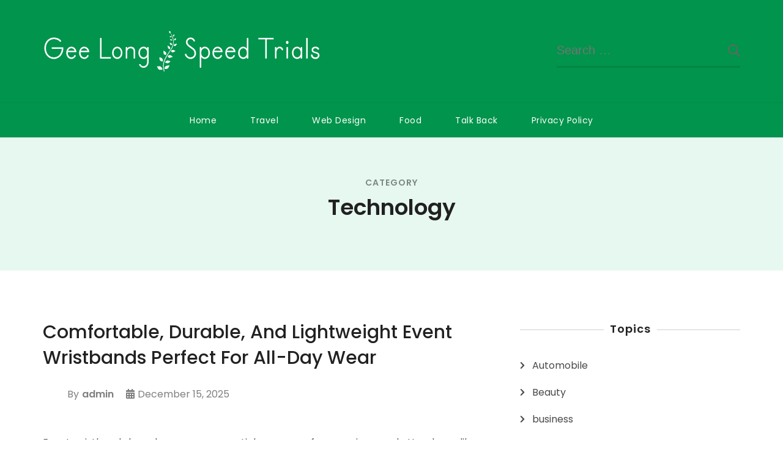

--- FILE ---
content_type: text/html; charset=UTF-8
request_url: https://geelongspeedtrials.com/category/technology/
body_size: 10785
content:
<!doctype html>
<html lang="en-US">
<head itemscope itemtype="http://schema.org/WebSite">
	<meta charset="UTF-8">
	<meta name="viewport" content="width=device-width, initial-scale=1">
	<link rel="profile" href="https://gmpg.org/xfn/11">

	<meta name='robots' content='index, follow, max-image-preview:large, max-snippet:-1, max-video-preview:-1' />

	<!-- This site is optimized with the Yoast SEO plugin v26.9-RC1 - https://yoast.com/product/yoast-seo-wordpress/ -->
	<title>Technology Archives - Gee Long Speed Trials</title>
	<link rel="canonical" href="https://geelongspeedtrials.com/category/technology/" />
	<meta property="og:locale" content="en_US" />
	<meta property="og:type" content="article" />
	<meta property="og:title" content="Technology Archives - Gee Long Speed Trials" />
	<meta property="og:url" content="https://geelongspeedtrials.com/category/technology/" />
	<meta property="og:site_name" content="Gee Long Speed Trials" />
	<meta name="twitter:card" content="summary_large_image" />
	<script type="application/ld+json" class="yoast-schema-graph">{"@context":"https://schema.org","@graph":[{"@type":"CollectionPage","@id":"https://geelongspeedtrials.com/category/technology/","url":"https://geelongspeedtrials.com/category/technology/","name":"Technology Archives - Gee Long Speed Trials","isPartOf":{"@id":"https://geelongspeedtrials.com/#website"},"breadcrumb":{"@id":"https://geelongspeedtrials.com/category/technology/#breadcrumb"},"inLanguage":"en-US"},{"@type":"BreadcrumbList","@id":"https://geelongspeedtrials.com/category/technology/#breadcrumb","itemListElement":[{"@type":"ListItem","position":1,"name":"Home","item":"https://geelongspeedtrials.com/"},{"@type":"ListItem","position":2,"name":"Technology"}]},{"@type":"WebSite","@id":"https://geelongspeedtrials.com/#website","url":"https://geelongspeedtrials.com/","name":"Gee Long Speed Trials","description":"Advantageous Messages To Upraise Your Adroitness","publisher":{"@id":"https://geelongspeedtrials.com/#organization"},"potentialAction":[{"@type":"SearchAction","target":{"@type":"EntryPoint","urlTemplate":"https://geelongspeedtrials.com/?s={search_term_string}"},"query-input":{"@type":"PropertyValueSpecification","valueRequired":true,"valueName":"search_term_string"}}],"inLanguage":"en-US"},{"@type":"Organization","@id":"https://geelongspeedtrials.com/#organization","name":"Gee Long Speed Trials","url":"https://geelongspeedtrials.com/","logo":{"@type":"ImageObject","inLanguage":"en-US","@id":"https://geelongspeedtrials.com/#/schema/logo/image/","url":"https://geelongspeedtrials.com/wp-content/uploads/2021/04/logo.png","contentUrl":"https://geelongspeedtrials.com/wp-content/uploads/2021/04/logo.png","width":455,"height":68,"caption":"Gee Long Speed Trials"},"image":{"@id":"https://geelongspeedtrials.com/#/schema/logo/image/"}}]}</script>
	<!-- / Yoast SEO plugin. -->


<link rel='dns-prefetch' href='//fonts.googleapis.com' />
<link rel="alternate" type="application/rss+xml" title="Gee Long Speed Trials &raquo; Feed" href="https://geelongspeedtrials.com/feed/" />
<link rel="alternate" type="application/rss+xml" title="Gee Long Speed Trials &raquo; Comments Feed" href="https://geelongspeedtrials.com/comments/feed/" />
<link rel="alternate" type="application/rss+xml" title="Gee Long Speed Trials &raquo; Technology Category Feed" href="https://geelongspeedtrials.com/category/technology/feed/" />
<style id='wp-img-auto-sizes-contain-inline-css' type='text/css'>
img:is([sizes=auto i],[sizes^="auto," i]){contain-intrinsic-size:3000px 1500px}
/*# sourceURL=wp-img-auto-sizes-contain-inline-css */
</style>
<style id='wp-emoji-styles-inline-css' type='text/css'>

	img.wp-smiley, img.emoji {
		display: inline !important;
		border: none !important;
		box-shadow: none !important;
		height: 1em !important;
		width: 1em !important;
		margin: 0 0.07em !important;
		vertical-align: -0.1em !important;
		background: none !important;
		padding: 0 !important;
	}
/*# sourceURL=wp-emoji-styles-inline-css */
</style>
<style id='wp-block-library-inline-css' type='text/css'>
:root{--wp-block-synced-color:#7a00df;--wp-block-synced-color--rgb:122,0,223;--wp-bound-block-color:var(--wp-block-synced-color);--wp-editor-canvas-background:#ddd;--wp-admin-theme-color:#007cba;--wp-admin-theme-color--rgb:0,124,186;--wp-admin-theme-color-darker-10:#006ba1;--wp-admin-theme-color-darker-10--rgb:0,107,160.5;--wp-admin-theme-color-darker-20:#005a87;--wp-admin-theme-color-darker-20--rgb:0,90,135;--wp-admin-border-width-focus:2px}@media (min-resolution:192dpi){:root{--wp-admin-border-width-focus:1.5px}}.wp-element-button{cursor:pointer}:root .has-very-light-gray-background-color{background-color:#eee}:root .has-very-dark-gray-background-color{background-color:#313131}:root .has-very-light-gray-color{color:#eee}:root .has-very-dark-gray-color{color:#313131}:root .has-vivid-green-cyan-to-vivid-cyan-blue-gradient-background{background:linear-gradient(135deg,#00d084,#0693e3)}:root .has-purple-crush-gradient-background{background:linear-gradient(135deg,#34e2e4,#4721fb 50%,#ab1dfe)}:root .has-hazy-dawn-gradient-background{background:linear-gradient(135deg,#faaca8,#dad0ec)}:root .has-subdued-olive-gradient-background{background:linear-gradient(135deg,#fafae1,#67a671)}:root .has-atomic-cream-gradient-background{background:linear-gradient(135deg,#fdd79a,#004a59)}:root .has-nightshade-gradient-background{background:linear-gradient(135deg,#330968,#31cdcf)}:root .has-midnight-gradient-background{background:linear-gradient(135deg,#020381,#2874fc)}:root{--wp--preset--font-size--normal:16px;--wp--preset--font-size--huge:42px}.has-regular-font-size{font-size:1em}.has-larger-font-size{font-size:2.625em}.has-normal-font-size{font-size:var(--wp--preset--font-size--normal)}.has-huge-font-size{font-size:var(--wp--preset--font-size--huge)}.has-text-align-center{text-align:center}.has-text-align-left{text-align:left}.has-text-align-right{text-align:right}.has-fit-text{white-space:nowrap!important}#end-resizable-editor-section{display:none}.aligncenter{clear:both}.items-justified-left{justify-content:flex-start}.items-justified-center{justify-content:center}.items-justified-right{justify-content:flex-end}.items-justified-space-between{justify-content:space-between}.screen-reader-text{border:0;clip-path:inset(50%);height:1px;margin:-1px;overflow:hidden;padding:0;position:absolute;width:1px;word-wrap:normal!important}.screen-reader-text:focus{background-color:#ddd;clip-path:none;color:#444;display:block;font-size:1em;height:auto;left:5px;line-height:normal;padding:15px 23px 14px;text-decoration:none;top:5px;width:auto;z-index:100000}html :where(.has-border-color){border-style:solid}html :where([style*=border-top-color]){border-top-style:solid}html :where([style*=border-right-color]){border-right-style:solid}html :where([style*=border-bottom-color]){border-bottom-style:solid}html :where([style*=border-left-color]){border-left-style:solid}html :where([style*=border-width]){border-style:solid}html :where([style*=border-top-width]){border-top-style:solid}html :where([style*=border-right-width]){border-right-style:solid}html :where([style*=border-bottom-width]){border-bottom-style:solid}html :where([style*=border-left-width]){border-left-style:solid}html :where(img[class*=wp-image-]){height:auto;max-width:100%}:where(figure){margin:0 0 1em}html :where(.is-position-sticky){--wp-admin--admin-bar--position-offset:var(--wp-admin--admin-bar--height,0px)}@media screen and (max-width:600px){html :where(.is-position-sticky){--wp-admin--admin-bar--position-offset:0px}}

/*# sourceURL=wp-block-library-inline-css */
</style><style id='global-styles-inline-css' type='text/css'>
:root{--wp--preset--aspect-ratio--square: 1;--wp--preset--aspect-ratio--4-3: 4/3;--wp--preset--aspect-ratio--3-4: 3/4;--wp--preset--aspect-ratio--3-2: 3/2;--wp--preset--aspect-ratio--2-3: 2/3;--wp--preset--aspect-ratio--16-9: 16/9;--wp--preset--aspect-ratio--9-16: 9/16;--wp--preset--color--black: #000000;--wp--preset--color--cyan-bluish-gray: #abb8c3;--wp--preset--color--white: #ffffff;--wp--preset--color--pale-pink: #f78da7;--wp--preset--color--vivid-red: #cf2e2e;--wp--preset--color--luminous-vivid-orange: #ff6900;--wp--preset--color--luminous-vivid-amber: #fcb900;--wp--preset--color--light-green-cyan: #7bdcb5;--wp--preset--color--vivid-green-cyan: #00d084;--wp--preset--color--pale-cyan-blue: #8ed1fc;--wp--preset--color--vivid-cyan-blue: #0693e3;--wp--preset--color--vivid-purple: #9b51e0;--wp--preset--gradient--vivid-cyan-blue-to-vivid-purple: linear-gradient(135deg,rgb(6,147,227) 0%,rgb(155,81,224) 100%);--wp--preset--gradient--light-green-cyan-to-vivid-green-cyan: linear-gradient(135deg,rgb(122,220,180) 0%,rgb(0,208,130) 100%);--wp--preset--gradient--luminous-vivid-amber-to-luminous-vivid-orange: linear-gradient(135deg,rgb(252,185,0) 0%,rgb(255,105,0) 100%);--wp--preset--gradient--luminous-vivid-orange-to-vivid-red: linear-gradient(135deg,rgb(255,105,0) 0%,rgb(207,46,46) 100%);--wp--preset--gradient--very-light-gray-to-cyan-bluish-gray: linear-gradient(135deg,rgb(238,238,238) 0%,rgb(169,184,195) 100%);--wp--preset--gradient--cool-to-warm-spectrum: linear-gradient(135deg,rgb(74,234,220) 0%,rgb(151,120,209) 20%,rgb(207,42,186) 40%,rgb(238,44,130) 60%,rgb(251,105,98) 80%,rgb(254,248,76) 100%);--wp--preset--gradient--blush-light-purple: linear-gradient(135deg,rgb(255,206,236) 0%,rgb(152,150,240) 100%);--wp--preset--gradient--blush-bordeaux: linear-gradient(135deg,rgb(254,205,165) 0%,rgb(254,45,45) 50%,rgb(107,0,62) 100%);--wp--preset--gradient--luminous-dusk: linear-gradient(135deg,rgb(255,203,112) 0%,rgb(199,81,192) 50%,rgb(65,88,208) 100%);--wp--preset--gradient--pale-ocean: linear-gradient(135deg,rgb(255,245,203) 0%,rgb(182,227,212) 50%,rgb(51,167,181) 100%);--wp--preset--gradient--electric-grass: linear-gradient(135deg,rgb(202,248,128) 0%,rgb(113,206,126) 100%);--wp--preset--gradient--midnight: linear-gradient(135deg,rgb(2,3,129) 0%,rgb(40,116,252) 100%);--wp--preset--font-size--small: 13px;--wp--preset--font-size--medium: 20px;--wp--preset--font-size--large: 36px;--wp--preset--font-size--x-large: 42px;--wp--preset--spacing--20: 0.44rem;--wp--preset--spacing--30: 0.67rem;--wp--preset--spacing--40: 1rem;--wp--preset--spacing--50: 1.5rem;--wp--preset--spacing--60: 2.25rem;--wp--preset--spacing--70: 3.38rem;--wp--preset--spacing--80: 5.06rem;--wp--preset--shadow--natural: 6px 6px 9px rgba(0, 0, 0, 0.2);--wp--preset--shadow--deep: 12px 12px 50px rgba(0, 0, 0, 0.4);--wp--preset--shadow--sharp: 6px 6px 0px rgba(0, 0, 0, 0.2);--wp--preset--shadow--outlined: 6px 6px 0px -3px rgb(255, 255, 255), 6px 6px rgb(0, 0, 0);--wp--preset--shadow--crisp: 6px 6px 0px rgb(0, 0, 0);}:where(.is-layout-flex){gap: 0.5em;}:where(.is-layout-grid){gap: 0.5em;}body .is-layout-flex{display: flex;}.is-layout-flex{flex-wrap: wrap;align-items: center;}.is-layout-flex > :is(*, div){margin: 0;}body .is-layout-grid{display: grid;}.is-layout-grid > :is(*, div){margin: 0;}:where(.wp-block-columns.is-layout-flex){gap: 2em;}:where(.wp-block-columns.is-layout-grid){gap: 2em;}:where(.wp-block-post-template.is-layout-flex){gap: 1.25em;}:where(.wp-block-post-template.is-layout-grid){gap: 1.25em;}.has-black-color{color: var(--wp--preset--color--black) !important;}.has-cyan-bluish-gray-color{color: var(--wp--preset--color--cyan-bluish-gray) !important;}.has-white-color{color: var(--wp--preset--color--white) !important;}.has-pale-pink-color{color: var(--wp--preset--color--pale-pink) !important;}.has-vivid-red-color{color: var(--wp--preset--color--vivid-red) !important;}.has-luminous-vivid-orange-color{color: var(--wp--preset--color--luminous-vivid-orange) !important;}.has-luminous-vivid-amber-color{color: var(--wp--preset--color--luminous-vivid-amber) !important;}.has-light-green-cyan-color{color: var(--wp--preset--color--light-green-cyan) !important;}.has-vivid-green-cyan-color{color: var(--wp--preset--color--vivid-green-cyan) !important;}.has-pale-cyan-blue-color{color: var(--wp--preset--color--pale-cyan-blue) !important;}.has-vivid-cyan-blue-color{color: var(--wp--preset--color--vivid-cyan-blue) !important;}.has-vivid-purple-color{color: var(--wp--preset--color--vivid-purple) !important;}.has-black-background-color{background-color: var(--wp--preset--color--black) !important;}.has-cyan-bluish-gray-background-color{background-color: var(--wp--preset--color--cyan-bluish-gray) !important;}.has-white-background-color{background-color: var(--wp--preset--color--white) !important;}.has-pale-pink-background-color{background-color: var(--wp--preset--color--pale-pink) !important;}.has-vivid-red-background-color{background-color: var(--wp--preset--color--vivid-red) !important;}.has-luminous-vivid-orange-background-color{background-color: var(--wp--preset--color--luminous-vivid-orange) !important;}.has-luminous-vivid-amber-background-color{background-color: var(--wp--preset--color--luminous-vivid-amber) !important;}.has-light-green-cyan-background-color{background-color: var(--wp--preset--color--light-green-cyan) !important;}.has-vivid-green-cyan-background-color{background-color: var(--wp--preset--color--vivid-green-cyan) !important;}.has-pale-cyan-blue-background-color{background-color: var(--wp--preset--color--pale-cyan-blue) !important;}.has-vivid-cyan-blue-background-color{background-color: var(--wp--preset--color--vivid-cyan-blue) !important;}.has-vivid-purple-background-color{background-color: var(--wp--preset--color--vivid-purple) !important;}.has-black-border-color{border-color: var(--wp--preset--color--black) !important;}.has-cyan-bluish-gray-border-color{border-color: var(--wp--preset--color--cyan-bluish-gray) !important;}.has-white-border-color{border-color: var(--wp--preset--color--white) !important;}.has-pale-pink-border-color{border-color: var(--wp--preset--color--pale-pink) !important;}.has-vivid-red-border-color{border-color: var(--wp--preset--color--vivid-red) !important;}.has-luminous-vivid-orange-border-color{border-color: var(--wp--preset--color--luminous-vivid-orange) !important;}.has-luminous-vivid-amber-border-color{border-color: var(--wp--preset--color--luminous-vivid-amber) !important;}.has-light-green-cyan-border-color{border-color: var(--wp--preset--color--light-green-cyan) !important;}.has-vivid-green-cyan-border-color{border-color: var(--wp--preset--color--vivid-green-cyan) !important;}.has-pale-cyan-blue-border-color{border-color: var(--wp--preset--color--pale-cyan-blue) !important;}.has-vivid-cyan-blue-border-color{border-color: var(--wp--preset--color--vivid-cyan-blue) !important;}.has-vivid-purple-border-color{border-color: var(--wp--preset--color--vivid-purple) !important;}.has-vivid-cyan-blue-to-vivid-purple-gradient-background{background: var(--wp--preset--gradient--vivid-cyan-blue-to-vivid-purple) !important;}.has-light-green-cyan-to-vivid-green-cyan-gradient-background{background: var(--wp--preset--gradient--light-green-cyan-to-vivid-green-cyan) !important;}.has-luminous-vivid-amber-to-luminous-vivid-orange-gradient-background{background: var(--wp--preset--gradient--luminous-vivid-amber-to-luminous-vivid-orange) !important;}.has-luminous-vivid-orange-to-vivid-red-gradient-background{background: var(--wp--preset--gradient--luminous-vivid-orange-to-vivid-red) !important;}.has-very-light-gray-to-cyan-bluish-gray-gradient-background{background: var(--wp--preset--gradient--very-light-gray-to-cyan-bluish-gray) !important;}.has-cool-to-warm-spectrum-gradient-background{background: var(--wp--preset--gradient--cool-to-warm-spectrum) !important;}.has-blush-light-purple-gradient-background{background: var(--wp--preset--gradient--blush-light-purple) !important;}.has-blush-bordeaux-gradient-background{background: var(--wp--preset--gradient--blush-bordeaux) !important;}.has-luminous-dusk-gradient-background{background: var(--wp--preset--gradient--luminous-dusk) !important;}.has-pale-ocean-gradient-background{background: var(--wp--preset--gradient--pale-ocean) !important;}.has-electric-grass-gradient-background{background: var(--wp--preset--gradient--electric-grass) !important;}.has-midnight-gradient-background{background: var(--wp--preset--gradient--midnight) !important;}.has-small-font-size{font-size: var(--wp--preset--font-size--small) !important;}.has-medium-font-size{font-size: var(--wp--preset--font-size--medium) !important;}.has-large-font-size{font-size: var(--wp--preset--font-size--large) !important;}.has-x-large-font-size{font-size: var(--wp--preset--font-size--x-large) !important;}
/*# sourceURL=global-styles-inline-css */
</style>

<style id='classic-theme-styles-inline-css' type='text/css'>
/*! This file is auto-generated */
.wp-block-button__link{color:#fff;background-color:#32373c;border-radius:9999px;box-shadow:none;text-decoration:none;padding:calc(.667em + 2px) calc(1.333em + 2px);font-size:1.125em}.wp-block-file__button{background:#32373c;color:#fff;text-decoration:none}
/*# sourceURL=/wp-includes/css/classic-themes.min.css */
</style>
<link rel='stylesheet' id='contact-form-7-css' href='https://geelongspeedtrials.com/wp-content/plugins/contact-form-7/includes/css/styles.css?ver=6.1.4' type='text/css' media='all' />
<link rel='stylesheet' id='sublime-blog-fonts-css' href='https://fonts.googleapis.com/css?family=Poppins%3A400%2C400i%2C500%2C500i%2C600%2C600i%2C700%2C700i%7CLeckerli+One&#038;display=swap' type='text/css' media='all' />
<link rel='stylesheet' id='animate-css' href='https://geelongspeedtrials.com/wp-content/themes/sublime-blog/css/animate.min.css?ver=3.5.2' type='text/css' media='all' />
<link rel='stylesheet' id='owl-carousel-css' href='https://geelongspeedtrials.com/wp-content/themes/sublime-blog/css/owl.carousel.min.css?ver=2.3.4' type='text/css' media='all' />
<link rel='stylesheet' id='sublime-blog-style-css' href='https://geelongspeedtrials.com/wp-content/themes/sublime-blog/css/main.min.css?ver=1.1.4' type='text/css' media='all' />
<script type="text/javascript" src="https://geelongspeedtrials.com/wp-includes/js/jquery/jquery.min.js?ver=3.7.1" id="jquery-core-js"></script>
<script type="text/javascript" src="https://geelongspeedtrials.com/wp-includes/js/jquery/jquery-migrate.min.js?ver=3.4.1" id="jquery-migrate-js"></script>
<link rel="https://api.w.org/" href="https://geelongspeedtrials.com/wp-json/" /><link rel="alternate" title="JSON" type="application/json" href="https://geelongspeedtrials.com/wp-json/wp/v2/categories/14" /><link rel="EditURI" type="application/rsd+xml" title="RSD" href="https://geelongspeedtrials.com/xmlrpc.php?rsd" />
<meta name="generator" content="WordPress 6.9" />
		<!-- Custom Logo: hide header text -->
		<style id="custom-logo-css" type="text/css">
			.site-title, .site-description {
				position: absolute;
				clip-path: inset(50%);
			}
		</style>
				<style type="text/css" id="wp-custom-css">
			.header-banner-wrap {
    position: relative;
    z-index: 9999;
    background: #009049;
}
.main-navigation ul li a {
    display: inline-block;
    vertical-align: middle;
    padding: 15px 25px;
    color: #ffffff;
    text-decoration: none;
}
.main-navigation ul li.current-menu-ancestor>a, .main-navigation ul li.current-menu-item>a, .main-navigation ul li.current_page_ancestor>a, .main-navigation ul li.current_page_item>a, .main-navigation ul li:hover>a {
    color: var(--primary-color);
    background: #fff;
}		</style>
		</head>

<body data-rsssl=1 class="archive category category-technology category-14 wp-custom-logo wp-theme-sublime-blog hfeed classic-layout rightsidebar" itemscope itemtype="http://schema.org/WebPage">
 
<div id="page" class="site">
	<a class="skip-link screen-reader-text" href="#content">Skip to content</a>
	<div class="header-banner-wrap">
				<header id="masthead" class="site-header" itemscope itemtype="http://schema.org/WPHeader">
			<div class="top-header">
				<div class="container">
					<div class="site-branding" itemscope itemtype="http://schema.org/Organization">
						<a href="https://geelongspeedtrials.com/" class="custom-logo-link" rel="home"><img width="455" height="68" src="https://geelongspeedtrials.com/wp-content/uploads/2021/04/logo.png" class="custom-logo" alt="Gee Long Speed Trials" decoding="async" srcset="https://geelongspeedtrials.com/wp-content/uploads/2021/04/logo.png 455w, https://geelongspeedtrials.com/wp-content/uploads/2021/04/logo-300x45.png 300w, https://geelongspeedtrials.com/wp-content/uploads/2021/04/logo-401x60.png 401w" sizes="(max-width: 455px) 100vw, 455px" /></a>
						<div class="site-title-wrap">
															<p class="site-title" itemprop="name"><a href="https://geelongspeedtrials.com/" rel="home" itemprop="url">Gee Long Speed Trials</a></p>
																<p class="site-description" itemprop="description">Advantageous Messages To Upraise Your Adroitness</p>
													</div>
					</div><!-- .site-branding -->
									
						<div class="header-left">
							<div class="header-search">
								<form role="search" method="get" class="search-form" action="https://geelongspeedtrials.com/">
				<label>
					<span class="screen-reader-text">Search for:</span>
					<input type="search" class="search-field" placeholder="Search &hellip;" value="" name="s" />
				</label>
				<input type="submit" class="search-submit" value="Search" />
			</form>							</div><!-- .header-search -->
						</div><!-- .header-left -->
									</div><!-- .container -->
			</div><!-- .top-header -->
			<div class="nav-wrap">
				<div class="container">					
					<nav id="site-navigation" class="main-navigation" itemscope itemtype="http://schema.org/SiteNavigationElement">
						<button class="toggle-button" aria-controls="primary-menu" data-toggle-target=".main-menu-modal" data-toggle-body-class="showing-main-menu-modal" aria-expanded="false" data-set-focus=".close-main-nav-toggle">
							<span class="toggle-bar"></span>
							<span class="toggle-bar"></span>
							<span class="toggle-bar"></span>
							<span class="toggle-text">Primary Menu</span>
						</button><!-- .toggle-button -->
						<div class="primary-menu-list main-menu-modal cover-modal" data-modal-target-string=".main-menu-modal">
		                    <button class="close close-main-nav-toggle" data-toggle-target=".main-menu-modal" data-toggle-body-class="showing-main-menu-modal" aria-expanded="false" data-set-focus=".main-menu-modal">
		                    	<span class="toggle-bar"></span>
								<span class="toggle-text">Close</span>
		                    </button>
		                    <div class="mobile-menu" aria-label="Mobile">
								<div class="menu-main-container"><ul id="primary-menu" class="menu main-menu-modal"><li id="menu-item-22" class="menu-item menu-item-type-custom menu-item-object-custom menu-item-home menu-item-22"><a href="https://geelongspeedtrials.com/">Home</a></li>
<li id="menu-item-20" class="menu-item menu-item-type-taxonomy menu-item-object-category menu-item-20"><a href="https://geelongspeedtrials.com/category/travel/">Travel</a></li>
<li id="menu-item-21" class="menu-item menu-item-type-taxonomy menu-item-object-category menu-item-21"><a href="https://geelongspeedtrials.com/category/web-design/">Web Design</a></li>
<li id="menu-item-42" class="menu-item menu-item-type-taxonomy menu-item-object-category menu-item-42"><a href="https://geelongspeedtrials.com/category/food/">Food</a></li>
<li id="menu-item-40" class="menu-item menu-item-type-post_type menu-item-object-page menu-item-40"><a href="https://geelongspeedtrials.com/talk-back/">Talk Back</a></li>
<li id="menu-item-41" class="menu-item menu-item-type-post_type menu-item-object-page menu-item-41"><a href="https://geelongspeedtrials.com/privacy-policy/">Privacy Policy</a></li>
</ul></div>							</div>
						</div>
					</nav><!-- #site-navigation -->
				</div><!-- .container -->
			</div><!-- .nav-wrap -->
		</header><!-- #masthead -->
					</div><!-- .header-banner-wrap -->

	<div id="content" class="site-content">
					<header class="page-header">
				<div class="container">
					<span class="sub-title">Category</span> <h1 class="page-title">Technology</h1>				</div><!-- .container -->
			</header><!-- .page-header -->
				<div class="container">

	<div id="primary" class="content-area">
		<main id="main" class="site-main">

		
<article id="post-482" class="post-482 post type-post status-publish format-standard hentry category-technology">
	<header class="entry-header">
		<h2 class="entry-title"><a href="https://geelongspeedtrials.com/comfortable-durable-and-lightweight-event-wristbands-perfect-for-all-day-wear/" rel="bookmark">Comfortable, Durable, And Lightweight Event Wristbands Perfect For All-Day Wear</a></h2>				<div class="entry-meta">
					<span class="byline" itemprop="author" itemscope itemtype="https://schema.org/Person"><span class="author"> <img alt='' src='https://secure.gravatar.com/avatar/6b4a445b3465a0b6bd5b7239d8bdf719b00903ec18218b2ca94ddce9517c3f12?s=206&#038;d=wp_user_avatar&#038;r=g' srcset='https://secure.gravatar.com/avatar/6b4a445b3465a0b6bd5b7239d8bdf719b00903ec18218b2ca94ddce9517c3f12?s=412&#038;d=wp_user_avatar&#038;r=g 2x' class='avatar avatar-206 photo' height='206' width='206' decoding='async'/>By <span itemprop="name"><a class="url fn n" href="https://geelongspeedtrials.com/author/admin/" itemprop="url">admin</span></a></span></span><span class="posted-on"><i class="fas fa-calendar-alt"></i><a href="https://geelongspeedtrials.com/comfortable-durable-and-lightweight-event-wristbands-perfect-for-all-day-wear/" rel="bookmark"><time class="entry-date published" datetime="2025-12-15T07:34:38+00:00" itemprop="datePublished">December 15, 2025</time><time class="updated" datetime="2025-12-18T10:00:05+00:00" itemprop="dateModified">December 18, 2025</time></a></span>				</div><!-- .entry-meta -->
					</header><!-- .entry-header -->

		
	<div class="entry-content" itemprop="text">
		<p>Event wristbands have become an essential accessory for organizers and attendees alike. Whether for concerts, festivals, corporate events, or sporting events, having the right wristband can significantly enhance the experience. Today’s event wristbands are designed to combine comfort, durability, and lightweight construction, making them ideal for long hours of wear. Why Comfort Matters One of &hellip; </p>
	</div><!-- .entry-content -->
	
	<div class="button-wrap">
		<a href="https://geelongspeedtrials.com/comfortable-durable-and-lightweight-event-wristbands-perfect-for-all-day-wear/">Continue Reading</a>
	</div>

	<footer class="entry-footer">
			</footer><!-- .entry-footer -->
</article><!-- #post-482 -->
<article id="post-351" class="post-351 post type-post status-publish format-standard hentry category-technology">
	<header class="entry-header">
		<h2 class="entry-title"><a href="https://geelongspeedtrials.com/dollars-and-cents-the-micro-economy-rise-with-micropayment-adoption/" rel="bookmark">Dollars and Cents &#8211; The Micro-Economy Rise with Micropayment Adoption</a></h2>				<div class="entry-meta">
					<span class="byline" itemprop="author" itemscope itemtype="https://schema.org/Person"><span class="author"> <img alt='' src='https://secure.gravatar.com/avatar/687850fbdf7bd0f6627d1cf78f8593a89ba3cc30d58a583457b4ae0fb2d6f585?s=206&#038;d=wp_user_avatar&#038;r=g' srcset='https://secure.gravatar.com/avatar/687850fbdf7bd0f6627d1cf78f8593a89ba3cc30d58a583457b4ae0fb2d6f585?s=412&#038;d=wp_user_avatar&#038;r=g 2x' class='avatar avatar-206 photo' height='206' width='206' decoding='async'/>By <span itemprop="name"><a class="url fn n" href="https://geelongspeedtrials.com/author/billymurphy/" itemprop="url">Billy Murphy</span></a></span></span><span class="posted-on"><i class="fas fa-calendar-alt"></i><a href="https://geelongspeedtrials.com/dollars-and-cents-the-micro-economy-rise-with-micropayment-adoption/" rel="bookmark"><time class="entry-date published" datetime="2023-09-21T08:59:55+00:00" itemprop="datePublished">September 21, 2023</time><time class="updated" datetime="2023-09-29T09:35:08+00:00" itemprop="dateModified">September 29, 2023</time></a></span>				</div><!-- .entry-meta -->
					</header><!-- .entry-header -->

		
	<div class="entry-content" itemprop="text">
		<p>In recent years, the global financial panorama has undergone a simple yet transformative shift, ushered in through the wide-spread adoption of micropayments. This surge in micro-economy, fueled by the proliferation of digital websites and seamless payment technology, has given climb to new opportunities and paradigms in trade. Micropayments, normally considered transactions connected with very small &hellip; </p>
	</div><!-- .entry-content -->
	
	<div class="button-wrap">
		<a href="https://geelongspeedtrials.com/dollars-and-cents-the-micro-economy-rise-with-micropayment-adoption/">Continue Reading</a>
	</div>

	<footer class="entry-footer">
			</footer><!-- .entry-footer -->
</article><!-- #post-351 -->
<article id="post-345" class="post-345 post type-post status-publish format-standard hentry category-technology">
	<header class="entry-header">
		<h2 class="entry-title"><a href="https://geelongspeedtrials.com/small-change-with-big-impact-the-power-of-micropayments/" rel="bookmark">Small Change with Big Impact – The Power of Micropayments</a></h2>				<div class="entry-meta">
					<span class="byline" itemprop="author" itemscope itemtype="https://schema.org/Person"><span class="author"> <img alt='' src='https://secure.gravatar.com/avatar/687850fbdf7bd0f6627d1cf78f8593a89ba3cc30d58a583457b4ae0fb2d6f585?s=206&#038;d=wp_user_avatar&#038;r=g' srcset='https://secure.gravatar.com/avatar/687850fbdf7bd0f6627d1cf78f8593a89ba3cc30d58a583457b4ae0fb2d6f585?s=412&#038;d=wp_user_avatar&#038;r=g 2x' class='avatar avatar-206 photo' height='206' width='206' decoding='async'/>By <span itemprop="name"><a class="url fn n" href="https://geelongspeedtrials.com/author/billymurphy/" itemprop="url">Billy Murphy</span></a></span></span><span class="posted-on"><i class="fas fa-calendar-alt"></i><a href="https://geelongspeedtrials.com/small-change-with-big-impact-the-power-of-micropayments/" rel="bookmark"><time class="entry-date published" datetime="2023-07-23T07:13:48+00:00" itemprop="datePublished">July 23, 2023</time><time class="updated" datetime="2023-07-26T07:44:31+00:00" itemprop="dateModified">July 26, 2023</time></a></span>				</div><!-- .entry-meta -->
					</header><!-- .entry-header -->

		
	<div class="entry-content" itemprop="text">
		<p>In today&#8217;s fast-paced digital world, the concept of micropayments has emerged as a game-changer, revolutionizing the way we consume goods and services online. Micropayments refer to tiny financial transactions, often amounting to mere cents that allow users to pay for individual pieces of content or small features. While these payments may seem insignificant on their &hellip; </p>
	</div><!-- .entry-content -->
	
	<div class="button-wrap">
		<a href="https://geelongspeedtrials.com/small-change-with-big-impact-the-power-of-micropayments/">Continue Reading</a>
	</div>

	<footer class="entry-footer">
			</footer><!-- .entry-footer -->
</article><!-- #post-345 -->
<article id="post-121" class="post-121 post type-post status-publish format-standard hentry category-technology">
	<header class="entry-header">
		<h2 class="entry-title"><a href="https://geelongspeedtrials.com/secure-your-hacked-facebook-account-pages-now/" rel="bookmark">Secure Your Hacked Facebook Account Pages Now</a></h2>				<div class="entry-meta">
					<span class="byline" itemprop="author" itemscope itemtype="https://schema.org/Person"><span class="author"> <img alt='' src='https://secure.gravatar.com/avatar/687850fbdf7bd0f6627d1cf78f8593a89ba3cc30d58a583457b4ae0fb2d6f585?s=206&#038;d=wp_user_avatar&#038;r=g' srcset='https://secure.gravatar.com/avatar/687850fbdf7bd0f6627d1cf78f8593a89ba3cc30d58a583457b4ae0fb2d6f585?s=412&#038;d=wp_user_avatar&#038;r=g 2x' class='avatar avatar-206 photo' height='206' width='206' loading='lazy' decoding='async'/>By <span itemprop="name"><a class="url fn n" href="https://geelongspeedtrials.com/author/billymurphy/" itemprop="url">Billy Murphy</span></a></span></span><span class="posted-on"><i class="fas fa-calendar-alt"></i><a href="https://geelongspeedtrials.com/secure-your-hacked-facebook-account-pages-now/" rel="bookmark"><time class="entry-date published" datetime="2021-07-22T07:15:30+00:00" itemprop="datePublished">July 22, 2021</time><time class="updated" datetime="2021-07-23T09:04:33+00:00" itemprop="dateModified">July 23, 2021</time></a></span>				</div><!-- .entry-meta -->
					</header><!-- .entry-header -->

		
	<div class="entry-content" itemprop="text">
		<p>Programmers have been hello there jacking Facebook fan pages for the recent weeks. While beforehand just bigger fan pages have been hacked, littler estimated fan pages are beginning to be hacked close by those bigger pages. We have made sense of just as instructed a great deal of Facebook fan page proprietors about how they &hellip; </p>
	</div><!-- .entry-content -->
	
	<div class="button-wrap">
		<a href="https://geelongspeedtrials.com/secure-your-hacked-facebook-account-pages-now/">Continue Reading</a>
	</div>

	<footer class="entry-footer">
			</footer><!-- .entry-footer -->
</article><!-- #post-121 -->		</main><!-- #main -->
			</div><!-- #primary -->


<aside id="secondary" class="widget-area" itemscope itemtype="http://schema.org/WPSideBar">
	<section id="categories-3" class="widget widget_categories"><h2 class="widget-title"><span>Topics</span></h2>
			<ul>
					<li class="cat-item cat-item-15"><a href="https://geelongspeedtrials.com/category/automobile/">Automobile</a>
</li>
	<li class="cat-item cat-item-16"><a href="https://geelongspeedtrials.com/category/beauty/">Beauty</a>
</li>
	<li class="cat-item cat-item-7"><a href="https://geelongspeedtrials.com/category/business/">business</a>
</li>
	<li class="cat-item cat-item-6"><a href="https://geelongspeedtrials.com/category/digital-marketing/">Digital Marketing</a>
</li>
	<li class="cat-item cat-item-18"><a href="https://geelongspeedtrials.com/category/education/">Education</a>
</li>
	<li class="cat-item cat-item-22"><a href="https://geelongspeedtrials.com/category/entertainment/">Entertainment</a>
</li>
	<li class="cat-item cat-item-8"><a href="https://geelongspeedtrials.com/category/fashion/">Fashion</a>
</li>
	<li class="cat-item cat-item-12"><a href="https://geelongspeedtrials.com/category/finance/">Finance</a>
</li>
	<li class="cat-item cat-item-5"><a href="https://geelongspeedtrials.com/category/food/">Food</a>
</li>
	<li class="cat-item cat-item-20"><a href="https://geelongspeedtrials.com/category/games/">Games</a>
</li>
	<li class="cat-item cat-item-10"><a href="https://geelongspeedtrials.com/category/general/">General</a>
</li>
	<li class="cat-item cat-item-13"><a href="https://geelongspeedtrials.com/category/health/">Health</a>
</li>
	<li class="cat-item cat-item-21"><a href="https://geelongspeedtrials.com/category/home/">Home</a>
</li>
	<li class="cat-item cat-item-23"><a href="https://geelongspeedtrials.com/category/law/">Law</a>
</li>
	<li class="cat-item cat-item-17"><a href="https://geelongspeedtrials.com/category/real-estate/">Real estate</a>
</li>
	<li class="cat-item cat-item-19"><a href="https://geelongspeedtrials.com/category/seo/">SEO</a>
</li>
	<li class="cat-item cat-item-11"><a href="https://geelongspeedtrials.com/category/shopping/">Shopping</a>
</li>
	<li class="cat-item cat-item-9"><a href="https://geelongspeedtrials.com/category/sports/">Sports</a>
</li>
	<li class="cat-item cat-item-14 current-cat"><a aria-current="page" href="https://geelongspeedtrials.com/category/technology/">Technology</a>
</li>
	<li class="cat-item cat-item-2"><a href="https://geelongspeedtrials.com/category/travel/">Travel</a>
</li>
	<li class="cat-item cat-item-3"><a href="https://geelongspeedtrials.com/category/web-design/">Web Design</a>
</li>
			</ul>

			</section>
		<section id="recent-posts-3" class="widget widget_recent_entries">
		<h2 class="widget-title"><span>Most Popular</span></h2>
		<ul>
											<li>
					<a href="https://geelongspeedtrials.com/comfortable-durable-and-lightweight-event-wristbands-perfect-for-all-day-wear/">Comfortable, Durable, And Lightweight Event Wristbands Perfect For All-Day Wear</a>
									</li>
											<li>
					<a href="https://geelongspeedtrials.com/enhance-event-security-and-identification-easily-with-durable-custom-wristbands/">Enhance Event Security And Identification Easily With Durable Custom Wristbands</a>
									</li>
											<li>
					<a href="https://geelongspeedtrials.com/make-every-bathroom-visit-comfortable-with-these-special-toilet-paper-deals/">Make Every Bathroom Visit Comfortable with These Special Toilet Paper Deals</a>
									</li>
											<li>
					<a href="https://geelongspeedtrials.com/pure-and-reliable-well-water-services-ensuring-healthy-water-for-everyone/">Pure and Reliable Well Water Services: Ensuring Healthy Water for Everyone</a>
									</li>
											<li>
					<a href="https://geelongspeedtrials.com/celebrate-individuality-with-vibrant-playful-and-joyful-pin-buttons/">Celebrate Individuality with Vibrant, Playful, and Joyful Pin Buttons</a>
									</li>
					</ul>

		</section><section id="text-2" class="widget widget_text">			<div class="textwidget"><p><img loading="lazy" decoding="async" class="aligncenter size-full wp-image-18" src="https://geelongspeedtrials.com/wp-content/uploads/2021/04/14933509852454222085.gif" alt="" width="300" height="600" /></p>
</div>
		</section></aside><!-- #secondary -->
		</div><!-- .container -->
	</div><!-- #content -->

	<footer id="colophon" class="site-footer" itemscope itemtype="http://schema.org/WPFooter">
				<div class="bottom-footer">
			<div class="container">
				<span class="copyright"></span>Theme: Sublime Blog by <a href="https://sublimetheme.com/" rel="nofollow" target="_blank" >SublimeTheme</a>.	
				<a href="https://wordpress.org/">
					Proudly powered by WordPress				</a>
							</div>
		</div><!-- .bottom-footer -->
		<button class="goto-top">
			<i class="fas fa-arrow-up"></i><span>Top</span>
		</button><!-- .goto-top -->
	</footer><!-- #colophon -->
</div><!-- #page -->

<script type="speculationrules">
{"prefetch":[{"source":"document","where":{"and":[{"href_matches":"/*"},{"not":{"href_matches":["/wp-*.php","/wp-admin/*","/wp-content/uploads/*","/wp-content/*","/wp-content/plugins/*","/wp-content/themes/sublime-blog/*","/*\\?(.+)"]}},{"not":{"selector_matches":"a[rel~=\"nofollow\"]"}},{"not":{"selector_matches":".no-prefetch, .no-prefetch a"}}]},"eagerness":"conservative"}]}
</script>
<script type="text/javascript" src="https://geelongspeedtrials.com/wp-includes/js/dist/hooks.min.js?ver=dd5603f07f9220ed27f1" id="wp-hooks-js"></script>
<script type="text/javascript" src="https://geelongspeedtrials.com/wp-includes/js/dist/i18n.min.js?ver=c26c3dc7bed366793375" id="wp-i18n-js"></script>
<script type="text/javascript" id="wp-i18n-js-after">
/* <![CDATA[ */
wp.i18n.setLocaleData( { 'text direction\u0004ltr': [ 'ltr' ] } );
//# sourceURL=wp-i18n-js-after
/* ]]> */
</script>
<script type="text/javascript" src="https://geelongspeedtrials.com/wp-content/plugins/contact-form-7/includes/swv/js/index.js?ver=6.1.4" id="swv-js"></script>
<script type="text/javascript" id="contact-form-7-js-before">
/* <![CDATA[ */
var wpcf7 = {
    "api": {
        "root": "https:\/\/geelongspeedtrials.com\/wp-json\/",
        "namespace": "contact-form-7\/v1"
    }
};
//# sourceURL=contact-form-7-js-before
/* ]]> */
</script>
<script type="text/javascript" src="https://geelongspeedtrials.com/wp-content/plugins/contact-form-7/includes/js/index.js?ver=6.1.4" id="contact-form-7-js"></script>
<script type="text/javascript" src="https://geelongspeedtrials.com/wp-content/themes/sublime-blog/js/owl.carousel.min.js?ver=2.3.4" id="owl-carousel-js"></script>
<script type="text/javascript" src="https://geelongspeedtrials.com/wp-content/themes/sublime-blog/js/owlcarousel2-a11ylayer.min.js?ver=2.0.0" id="owlcarousel2-a11ylayer-js"></script>
<script type="text/javascript" src="https://geelongspeedtrials.com/wp-content/themes/sublime-blog/js/all.min.js?ver=5.3.1" id="all-js"></script>
<script type="text/javascript" src="https://geelongspeedtrials.com/wp-content/themes/sublime-blog/js/v4-shims.min.js?ver=5.3.1" id="v4-shims-js"></script>
<script type="text/javascript" src="https://geelongspeedtrials.com/wp-content/themes/sublime-blog/js/modal-accessibility.min.js?ver=1.1.4" id="sublime-blog-modal-accessibility-js"></script>
<script type="text/javascript" id="sublime-blog-custom-js-extra">
/* <![CDATA[ */
var sublime_blog_data = {"auto":"1","loop":"1","mode":"","speed":"1000","pause":"5000","rtl":""};
//# sourceURL=sublime-blog-custom-js-extra
/* ]]> */
</script>
<script type="text/javascript" src="https://geelongspeedtrials.com/wp-content/themes/sublime-blog/js/custom.min.js?ver=1.1.4" id="sublime-blog-custom-js"></script>
<script id="wp-emoji-settings" type="application/json">
{"baseUrl":"https://s.w.org/images/core/emoji/17.0.2/72x72/","ext":".png","svgUrl":"https://s.w.org/images/core/emoji/17.0.2/svg/","svgExt":".svg","source":{"concatemoji":"https://geelongspeedtrials.com/wp-includes/js/wp-emoji-release.min.js?ver=6.9"}}
</script>
<script type="module">
/* <![CDATA[ */
/*! This file is auto-generated */
const a=JSON.parse(document.getElementById("wp-emoji-settings").textContent),o=(window._wpemojiSettings=a,"wpEmojiSettingsSupports"),s=["flag","emoji"];function i(e){try{var t={supportTests:e,timestamp:(new Date).valueOf()};sessionStorage.setItem(o,JSON.stringify(t))}catch(e){}}function c(e,t,n){e.clearRect(0,0,e.canvas.width,e.canvas.height),e.fillText(t,0,0);t=new Uint32Array(e.getImageData(0,0,e.canvas.width,e.canvas.height).data);e.clearRect(0,0,e.canvas.width,e.canvas.height),e.fillText(n,0,0);const a=new Uint32Array(e.getImageData(0,0,e.canvas.width,e.canvas.height).data);return t.every((e,t)=>e===a[t])}function p(e,t){e.clearRect(0,0,e.canvas.width,e.canvas.height),e.fillText(t,0,0);var n=e.getImageData(16,16,1,1);for(let e=0;e<n.data.length;e++)if(0!==n.data[e])return!1;return!0}function u(e,t,n,a){switch(t){case"flag":return n(e,"\ud83c\udff3\ufe0f\u200d\u26a7\ufe0f","\ud83c\udff3\ufe0f\u200b\u26a7\ufe0f")?!1:!n(e,"\ud83c\udde8\ud83c\uddf6","\ud83c\udde8\u200b\ud83c\uddf6")&&!n(e,"\ud83c\udff4\udb40\udc67\udb40\udc62\udb40\udc65\udb40\udc6e\udb40\udc67\udb40\udc7f","\ud83c\udff4\u200b\udb40\udc67\u200b\udb40\udc62\u200b\udb40\udc65\u200b\udb40\udc6e\u200b\udb40\udc67\u200b\udb40\udc7f");case"emoji":return!a(e,"\ud83e\u1fac8")}return!1}function f(e,t,n,a){let r;const o=(r="undefined"!=typeof WorkerGlobalScope&&self instanceof WorkerGlobalScope?new OffscreenCanvas(300,150):document.createElement("canvas")).getContext("2d",{willReadFrequently:!0}),s=(o.textBaseline="top",o.font="600 32px Arial",{});return e.forEach(e=>{s[e]=t(o,e,n,a)}),s}function r(e){var t=document.createElement("script");t.src=e,t.defer=!0,document.head.appendChild(t)}a.supports={everything:!0,everythingExceptFlag:!0},new Promise(t=>{let n=function(){try{var e=JSON.parse(sessionStorage.getItem(o));if("object"==typeof e&&"number"==typeof e.timestamp&&(new Date).valueOf()<e.timestamp+604800&&"object"==typeof e.supportTests)return e.supportTests}catch(e){}return null}();if(!n){if("undefined"!=typeof Worker&&"undefined"!=typeof OffscreenCanvas&&"undefined"!=typeof URL&&URL.createObjectURL&&"undefined"!=typeof Blob)try{var e="postMessage("+f.toString()+"("+[JSON.stringify(s),u.toString(),c.toString(),p.toString()].join(",")+"));",a=new Blob([e],{type:"text/javascript"});const r=new Worker(URL.createObjectURL(a),{name:"wpTestEmojiSupports"});return void(r.onmessage=e=>{i(n=e.data),r.terminate(),t(n)})}catch(e){}i(n=f(s,u,c,p))}t(n)}).then(e=>{for(const n in e)a.supports[n]=e[n],a.supports.everything=a.supports.everything&&a.supports[n],"flag"!==n&&(a.supports.everythingExceptFlag=a.supports.everythingExceptFlag&&a.supports[n]);var t;a.supports.everythingExceptFlag=a.supports.everythingExceptFlag&&!a.supports.flag,a.supports.everything||((t=a.source||{}).concatemoji?r(t.concatemoji):t.wpemoji&&t.twemoji&&(r(t.twemoji),r(t.wpemoji)))});
//# sourceURL=https://geelongspeedtrials.com/wp-includes/js/wp-emoji-loader.min.js
/* ]]> */
</script>

<script defer src="https://static.cloudflareinsights.com/beacon.min.js/vcd15cbe7772f49c399c6a5babf22c1241717689176015" integrity="sha512-ZpsOmlRQV6y907TI0dKBHq9Md29nnaEIPlkf84rnaERnq6zvWvPUqr2ft8M1aS28oN72PdrCzSjY4U6VaAw1EQ==" data-cf-beacon='{"version":"2024.11.0","token":"6bc19c30049940abada207af7ee2662b","r":1,"server_timing":{"name":{"cfCacheStatus":true,"cfEdge":true,"cfExtPri":true,"cfL4":true,"cfOrigin":true,"cfSpeedBrain":true},"location_startswith":null}}' crossorigin="anonymous"></script>
</body>
</html>